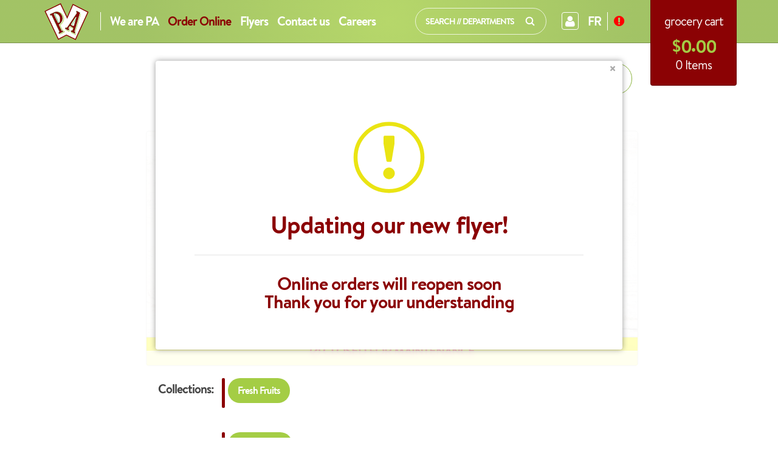

--- FILE ---
content_type: text/css
request_url: https://www.supermarchepa.com/cdn/shop/t/3/assets/animate.css?v=77107977083373408211691243459
body_size: 4067
content:
.animated{-webkit-animation-duration:1s;animation-duration:1s;-webkit-animation-fill-mode:both;animation-fill-mode:both;-webkit-transform:translateZ(0px)}.wishl-dropdown-animated{-webkit-animation-duration:.5s;animation-duration:.5s;-webkit-animation-fill-mode:both;animation-fill-mode:both;-webkit-transform:translateZ(0px)}.animated.hinge{-webkit-animation-duration:2s;animation-duration:2s}@-webkit-keyframes bounce{0%,20%,50%,80%,to{-webkit-transform:translateY(0);transform:translateY(0)}40%{-webkit-transform:translateY(-30px);transform:translateY(-30px)}60%{-webkit-transform:translateY(-15px);transform:translateY(-15px)}}@keyframes bounce{0%,20%,50%,80%,to{-webkit-transform:translateY(0);-ms-transform:translateY(0);transform:translateY(0)}40%{-webkit-transform:translateY(-30px);-ms-transform:translateY(-30px);transform:translateY(-30px)}60%{-webkit-transform:translateY(-15px);-ms-transform:translateY(-15px);transform:translateY(-15px)}}.bounce{-webkit-animation-name:bounce;animation-name:bounce}@-webkit-keyframes anim-jelly{0%{-webkit-transform:matrix3d(0,0,0,0,0,0,0,0,0,0,1,0,0,0,0,1);transform:scale3d(0,0,1)}3.333333%{-webkit-transform:matrix3d(.32778,0,0,0,0,.32778,0,0,0,0,1,0,0,0,0,1);transform:scale3d(.32778,.32778,1)}6.666667%{-webkit-transform:matrix3d(.69875,0,0,0,0,.69875,0,0,0,0,1,0,0,0,0,1);transform:scale3d(.69875,.69875,1)}10%{-webkit-transform:matrix3d(1,0,0,0,0,1,0,0,0,0,1,0,0,0,0,1);transform:scaleZ(1)}13.333333%{-webkit-transform:matrix3d(1.1815,0,0,0,0,1.1815,0,0,0,0,1,0,0,0,0,1);transform:scale3d(1.1815,1.1815,1)}16.666667%{-webkit-transform:matrix3d(1.24402,0,0,0,0,1.24402,0,0,0,0,1,0,0,0,0,1);transform:scale3d(1.24402,1.24402,1)}20%{-webkit-transform:matrix3d(1.21871,0,0,0,0,1.21871,0,0,0,0,1,0,0,0,0,1);transform:scale3d(1.21871,1.21871,1)}23.333333%{-webkit-transform:matrix3d(1.14702,0,0,0,0,1.14702,0,0,0,0,1,0,0,0,0,1);transform:scale3d(1.14702,1.14702,1)}26.666667%{-webkit-transform:matrix3d(1.06589,0,0,0,0,1.06589,0,0,0,0,1,0,0,0,0,1);transform:scale3d(1.06589,1.06589,1)}30%{-webkit-transform:matrix3d(1,0,0,0,0,1,0,0,0,0,1,0,0,0,0,1);transform:scaleZ(1)}33.333333%{-webkit-transform:matrix3d(.9603,0,0,0,0,.9603,0,0,0,0,1,0,0,0,0,1);transform:scale3d(.9603,.9603,1)}36.666667%{-webkit-transform:matrix3d(.94663,0,0,0,0,.94663,0,0,0,0,1,0,0,0,0,1);transform:scale3d(.94663,.94663,1)}40%{-webkit-transform:matrix3d(.95217,0,0,0,0,.95217,0,0,0,0,1,0,0,0,0,1);transform:scale3d(.95217,.95217,1)}43.333333%{-webkit-transform:matrix3d(.96784,0,0,0,0,.96784,0,0,0,0,1,0,0,0,0,1);transform:scale3d(.96784,.96784,1)}46.666667%{-webkit-transform:matrix3d(.98559,0,0,0,0,.98559,0,0,0,0,1,0,0,0,0,1);transform:scale3d(.98559,.98559,1)}50%{-webkit-transform:matrix3d(1,0,0,0,0,1,0,0,0,0,1,0,0,0,0,1);transform:scaleZ(1)}53.333333%{-webkit-transform:matrix3d(1.00868,0,0,0,0,1.00868,0,0,0,0,1,0,0,0,0,1);transform:scale3d(1.00868,1.00868,1)}56.666667%{-webkit-transform:matrix3d(1.01167,0,0,0,0,1.01167,0,0,0,0,1,0,0,0,0,1);transform:scale3d(1.01167,1.01167,1)}60%{-webkit-transform:matrix3d(1.01046,0,0,0,0,1.01046,0,0,0,0,1,0,0,0,0,1);transform:scale3d(1.01046,1.01046,1)}63.333333%{-webkit-transform:matrix3d(1.00703,0,0,0,0,1.00703,0,0,0,0,1,0,0,0,0,1);transform:scale3d(1.00703,1.00703,1)}66.666667%{-webkit-transform:matrix3d(1.00315,0,0,0,0,1.00315,0,0,0,0,1,0,0,0,0,1);transform:scale3d(1.00315,1.00315,1)}70%{-webkit-transform:matrix3d(1,0,0,0,0,1,0,0,0,0,1,0,0,0,0,1);transform:scaleZ(1)}73.333333%{-webkit-transform:matrix3d(.9981,0,0,0,0,.9981,0,0,0,0,1,0,0,0,0,1);transform:scale3d(.9981,.9981,1)}76.666667%{-webkit-transform:matrix3d(.99745,0,0,0,0,.99745,0,0,0,0,1,0,0,0,0,1);transform:scale3d(.99745,.99745,1)}80%{-webkit-transform:matrix3d(.99771,0,0,0,0,.99771,0,0,0,0,1,0,0,0,0,1);transform:scale3d(.99771,.99771,1)}83.333333%{-webkit-transform:matrix3d(.99846,0,0,0,0,.99846,0,0,0,0,1,0,0,0,0,1);transform:scale3d(.99846,.99846,1)}86.666667%{-webkit-transform:matrix3d(.99931,0,0,0,0,.99931,0,0,0,0,1,0,0,0,0,1);transform:scale3d(.99931,.99931,1)}90%{-webkit-transform:matrix3d(1,0,0,0,0,1,0,0,0,0,1,0,0,0,0,1);transform:scaleZ(1)}93.333333%{-webkit-transform:matrix3d(1.00042,0,0,0,0,1.00042,0,0,0,0,1,0,0,0,0,1);transform:scale3d(1.00042,1.00042,1)}96.666667%{-webkit-transform:matrix3d(1.00056,0,0,0,0,1.00056,0,0,0,0,1,0,0,0,0,1);transform:scale3d(1.00056,1.00056,1)}to{-webkit-transform:matrix3d(1,0,0,0,0,1,0,0,0,0,1,0,0,0,0,1);transform:scaleZ(1)}}@keyframes anim-jelly{0%{-webkit-transform:matrix3d(0,0,0,0,0,0,0,0,0,0,1,0,0,0,0,1);transform:scale3d(0,0,1)}3.333333%{-webkit-transform:matrix3d(.32778,0,0,0,0,.32778,0,0,0,0,1,0,0,0,0,1);transform:scale3d(.32778,.32778,1)}6.666667%{-webkit-transform:matrix3d(.69875,0,0,0,0,.69875,0,0,0,0,1,0,0,0,0,1);transform:scale3d(.69875,.69875,1)}10%{-webkit-transform:matrix3d(1,0,0,0,0,1,0,0,0,0,1,0,0,0,0,1);transform:scaleZ(1)}13.333333%{-webkit-transform:matrix3d(1.1815,0,0,0,0,1.1815,0,0,0,0,1,0,0,0,0,1);transform:scale3d(1.1815,1.1815,1)}16.666667%{-webkit-transform:matrix3d(1.24402,0,0,0,0,1.24402,0,0,0,0,1,0,0,0,0,1);transform:scale3d(1.24402,1.24402,1)}20%{-webkit-transform:matrix3d(1.21871,0,0,0,0,1.21871,0,0,0,0,1,0,0,0,0,1);transform:scale3d(1.21871,1.21871,1)}23.333333%{-webkit-transform:matrix3d(1.14702,0,0,0,0,1.14702,0,0,0,0,1,0,0,0,0,1);transform:scale3d(1.14702,1.14702,1)}26.666667%{-webkit-transform:matrix3d(1.06589,0,0,0,0,1.06589,0,0,0,0,1,0,0,0,0,1);transform:scale3d(1.06589,1.06589,1)}30%{-webkit-transform:matrix3d(1,0,0,0,0,1,0,0,0,0,1,0,0,0,0,1);transform:scaleZ(1)}33.333333%{-webkit-transform:matrix3d(.9603,0,0,0,0,.9603,0,0,0,0,1,0,0,0,0,1);transform:scale3d(.9603,.9603,1)}36.666667%{-webkit-transform:matrix3d(.94663,0,0,0,0,.94663,0,0,0,0,1,0,0,0,0,1);transform:scale3d(.94663,.94663,1)}40%{-webkit-transform:matrix3d(.95217,0,0,0,0,.95217,0,0,0,0,1,0,0,0,0,1);transform:scale3d(.95217,.95217,1)}43.333333%{-webkit-transform:matrix3d(.96784,0,0,0,0,.96784,0,0,0,0,1,0,0,0,0,1);transform:scale3d(.96784,.96784,1)}46.666667%{-webkit-transform:matrix3d(.98559,0,0,0,0,.98559,0,0,0,0,1,0,0,0,0,1);transform:scale3d(.98559,.98559,1)}50%{-webkit-transform:matrix3d(1,0,0,0,0,1,0,0,0,0,1,0,0,0,0,1);transform:scaleZ(1)}53.333333%{-webkit-transform:matrix3d(1.00868,0,0,0,0,1.00868,0,0,0,0,1,0,0,0,0,1);transform:scale3d(1.00868,1.00868,1)}56.666667%{-webkit-transform:matrix3d(1.01167,0,0,0,0,1.01167,0,0,0,0,1,0,0,0,0,1);transform:scale3d(1.01167,1.01167,1)}60%{-webkit-transform:matrix3d(1.01046,0,0,0,0,1.01046,0,0,0,0,1,0,0,0,0,1);transform:scale3d(1.01046,1.01046,1)}63.333333%{-webkit-transform:matrix3d(1.00703,0,0,0,0,1.00703,0,0,0,0,1,0,0,0,0,1);transform:scale3d(1.00703,1.00703,1)}66.666667%{-webkit-transform:matrix3d(1.00315,0,0,0,0,1.00315,0,0,0,0,1,0,0,0,0,1);transform:scale3d(1.00315,1.00315,1)}70%{-webkit-transform:matrix3d(1,0,0,0,0,1,0,0,0,0,1,0,0,0,0,1);transform:scaleZ(1)}73.333333%{-webkit-transform:matrix3d(.9981,0,0,0,0,.9981,0,0,0,0,1,0,0,0,0,1);transform:scale3d(.9981,.9981,1)}76.666667%{-webkit-transform:matrix3d(.99745,0,0,0,0,.99745,0,0,0,0,1,0,0,0,0,1);transform:scale3d(.99745,.99745,1)}80%{-webkit-transform:matrix3d(.99771,0,0,0,0,.99771,0,0,0,0,1,0,0,0,0,1);transform:scale3d(.99771,.99771,1)}83.333333%{-webkit-transform:matrix3d(.99846,0,0,0,0,.99846,0,0,0,0,1,0,0,0,0,1);transform:scale3d(.99846,.99846,1)}86.666667%{-webkit-transform:matrix3d(.99931,0,0,0,0,.99931,0,0,0,0,1,0,0,0,0,1);transform:scale3d(.99931,.99931,1)}90%{-webkit-transform:matrix3d(1,0,0,0,0,1,0,0,0,0,1,0,0,0,0,1);transform:scaleZ(1)}93.333333%{-webkit-transform:matrix3d(1.00042,0,0,0,0,1.00042,0,0,0,0,1,0,0,0,0,1);transform:scale3d(1.00042,1.00042,1)}96.666667%{-webkit-transform:matrix3d(1.00056,0,0,0,0,1.00056,0,0,0,0,1,0,0,0,0,1);transform:scale3d(1.00056,1.00056,1)}to{-webkit-transform:matrix3d(1,0,0,0,0,1,0,0,0,0,1,0,0,0,0,1);transform:scaleZ(1)}}.anim-jelly{-webkit-animation-name:anim-jelly;animation-name:anim-jelly;transform-origin:top left;-webkit-transform-origin:top left}.anim-jelly-wishl{-webkit-animation-name:anim-jelly;animation-name:anim-jelly;transform-origin:bottom center;-webkit-transform-origin:bottom center}@-webkit-keyframes anim-jelly-out{0%{-webkit-transform:matrix3d(1,0,0,0,0,1,0,0,0,0,1,0,0,0,0,1);transform:scaleZ(1)}3.4%{-webkit-transform:matrix3d(.684,0,0,0,0,.593,0,0,0,0,1,0,0,0,0,1);transform:scale3d(.684,.593,1)}4.7%{-webkit-transform:matrix3d(.55,0,0,0,0,.401,0,0,0,0,1,0,0,0,0,1);transform:scale3d(.55,.401,1)}6.81%{-webkit-transform:matrix3d(.341,0,0,0,0,.107,0,0,0,0,1,0,0,0,0,1);transform:scale3d(.341,.107,1)}9.41%{-webkit-transform:matrix3d(.117,0,0,0,0,-.168,0,0,0,0,1,0,0,0,0,1);transform:scale3d(.117,-.168,1)}10.21%{-webkit-transform:matrix3d(.058,0,0,0,0,-.226,0,0,0,0,1,0,0,0,0,1);transform:scale3d(.058,-.226,1)}13.61%{-webkit-transform:matrix3d(-.123,0,0,0,0,-.332,0,0,0,0,1,0,0,0,0,1);transform:scale3d(-.123,-.332,1)}14.11%{-webkit-transform:matrix3d(-.141,0,0,0,0,-.331,0,0,0,0,1,0,0,0,0,1);transform:scale3d(-.141,-.331,1)}17.52%{-webkit-transform:matrix3d(-.208,0,0,0,0,-.239,0,0,0,0,1,0,0,0,0,1);transform:scale3d(-.208,-.239,1)}18.72%{-webkit-transform:matrix3d(-.212,0,0,0,0,-.187,0,0,0,0,1,0,0,0,0,1);transform:scale3d(-.212,-.187,1)}21.32%{-webkit-transform:matrix3d(-.196,0,0,0,0,-.069,0,0,0,0,1,0,0,0,0,1);transform:scale3d(-.196,-.069,1)}24.32%{-webkit-transform:matrix3d(-.151,0,0,0,0,.04,0,0,0,0,1,0,0,0,0,1);transform:scale3d(-.151,.04,1)}25.23%{-webkit-transform:matrix3d(-.134,0,0,0,0,.062,0,0,0,0,1,0,0,0,0,1);transform:scale3d(-.134,.062,1)}29.03%{-webkit-transform:matrix3d(-.063,0,0,0,0,.103,0,0,0,0,1,0,0,0,0,1);transform:scale3d(-.063,.103,1)}29.93%{-webkit-transform:matrix3d(-.048,0,0,0,0,.101,0,0,0,0,1,0,0,0,0,1);transform:scale3d(-.048,.101,1)}35.54%{-webkit-transform:matrix3d(.021,0,0,0,0,.038,0,0,0,0,1,0,0,0,0,1);transform:scale3d(.021,.038,1)}36.74%{-webkit-transform:matrix3d(.028,0,0,0,0,.021,0,0,0,0,1,0,0,0,0,1);transform:scale3d(.028,.021,1)}41.04%{-webkit-transform:matrix3d(.039,0,0,0,0,-.022,0,0,0,0,1,0,0,0,0,1);transform:scale3d(.039,-.022,1)}44.44%{-webkit-transform:matrix3d(.034,0,0,0,0,-.032,0,0,0,0,1,0,0,0,0,1);transform:scale3d(.034,-.032,1)}52.15%{-webkit-transform:matrix3d(.009,0,0,0,0,-.006,0,0,0,0,1,0,0,0,0,1);transform:scale3d(.009,-.006,1)}59.86%{-webkit-transform:matrix3d(-.006,0,0,0,0,.01,0,0,0,0,1,0,0,0,0,1);transform:scale3d(-.006,.01,1)}63.26%{-webkit-transform:matrix3d(-.007,0,0,0,0,.008,0,0,0,0,1,0,0,0,0,1);transform:scale3d(-.007,.008,1)}75.28%{-webkit-transform:matrix3d(-.001,0,0,0,0,-.003,0,0,0,0,1,0,0,0,0,1);transform:scale3d(-.001,-.003,1)}85.49%{-webkit-transform:matrix3d(.001,0,0,0,0,0,0,0,0,0,1,0,0,0,0,1);transform:scale3d(.001,0,1)}90.69%{-webkit-transform:matrix3d(.001,0,0,0,0,.001,0,0,0,0,1,0,0,0,0,1);transform:scale3d(.001,.001,1)}to{-webkit-transform:matrix3d(0,0,0,0,0,0,0,0,0,0,1,0,0,0,0,1);transform:scale3d(0,0,1)}}@keyframes anim-jelly-out{0%{-webkit-transform:matrix3d(1,0,0,0,0,1,0,0,0,0,1,0,0,0,0,1);transform:scaleZ(1)}3.4%{-webkit-transform:matrix3d(.684,0,0,0,0,.593,0,0,0,0,1,0,0,0,0,1);transform:scale3d(.684,.593,1)}4.7%{-webkit-transform:matrix3d(.55,0,0,0,0,.401,0,0,0,0,1,0,0,0,0,1);transform:scale3d(.55,.401,1)}6.81%{-webkit-transform:matrix3d(.341,0,0,0,0,.107,0,0,0,0,1,0,0,0,0,1);transform:scale3d(.341,.107,1)}9.41%{-webkit-transform:matrix3d(.117,0,0,0,0,-.168,0,0,0,0,1,0,0,0,0,1);transform:scale3d(.117,-.168,1)}10.21%{-webkit-transform:matrix3d(.058,0,0,0,0,-.226,0,0,0,0,1,0,0,0,0,1);transform:scale3d(.058,-.226,1)}13.61%{-webkit-transform:matrix3d(-.123,0,0,0,0,-.332,0,0,0,0,1,0,0,0,0,1);transform:scale3d(-.123,-.332,1)}14.11%{-webkit-transform:matrix3d(-.141,0,0,0,0,-.331,0,0,0,0,1,0,0,0,0,1);transform:scale3d(-.141,-.331,1)}17.52%{-webkit-transform:matrix3d(-.208,0,0,0,0,-.239,0,0,0,0,1,0,0,0,0,1);transform:scale3d(-.208,-.239,1)}18.72%{-webkit-transform:matrix3d(-.212,0,0,0,0,-.187,0,0,0,0,1,0,0,0,0,1);transform:scale3d(-.212,-.187,1)}21.32%{-webkit-transform:matrix3d(-.196,0,0,0,0,-.069,0,0,0,0,1,0,0,0,0,1);transform:scale3d(-.196,-.069,1)}24.32%{-webkit-transform:matrix3d(-.151,0,0,0,0,.04,0,0,0,0,1,0,0,0,0,1);transform:scale3d(-.151,.04,1)}25.23%{-webkit-transform:matrix3d(-.134,0,0,0,0,.062,0,0,0,0,1,0,0,0,0,1);transform:scale3d(-.134,.062,1)}29.03%{-webkit-transform:matrix3d(-.063,0,0,0,0,.103,0,0,0,0,1,0,0,0,0,1);transform:scale3d(-.063,.103,1)}29.93%{-webkit-transform:matrix3d(-.048,0,0,0,0,.101,0,0,0,0,1,0,0,0,0,1);transform:scale3d(-.048,.101,1)}35.54%{-webkit-transform:matrix3d(.021,0,0,0,0,.038,0,0,0,0,1,0,0,0,0,1);transform:scale3d(.021,.038,1)}36.74%{-webkit-transform:matrix3d(.028,0,0,0,0,.021,0,0,0,0,1,0,0,0,0,1);transform:scale3d(.028,.021,1)}41.04%{-webkit-transform:matrix3d(.039,0,0,0,0,-.022,0,0,0,0,1,0,0,0,0,1);transform:scale3d(.039,-.022,1)}44.44%{-webkit-transform:matrix3d(.034,0,0,0,0,-.032,0,0,0,0,1,0,0,0,0,1);transform:scale3d(.034,-.032,1)}52.15%{-webkit-transform:matrix3d(.009,0,0,0,0,-.006,0,0,0,0,1,0,0,0,0,1);transform:scale3d(.009,-.006,1)}59.86%{-webkit-transform:matrix3d(-.006,0,0,0,0,.01,0,0,0,0,1,0,0,0,0,1);transform:scale3d(-.006,.01,1)}63.26%{-webkit-transform:matrix3d(-.007,0,0,0,0,.008,0,0,0,0,1,0,0,0,0,1);transform:scale3d(-.007,.008,1)}75.28%{-webkit-transform:matrix3d(-.001,0,0,0,0,-.003,0,0,0,0,1,0,0,0,0,1);transform:scale3d(-.001,-.003,1)}85.49%{-webkit-transform:matrix3d(.001,0,0,0,0,0,0,0,0,0,1,0,0,0,0,1);transform:scale3d(.001,0,1)}90.69%{-webkit-transform:matrix3d(.001,0,0,0,0,.001,0,0,0,0,1,0,0,0,0,1);transform:scale3d(.001,.001,1)}to{-webkit-transform:matrix3d(0,0,0,0,0,0,0,0,0,0,1,0,0,0,0,1);transform:scale3d(0,0,1)}}.anim-jelly-out{-webkit-animation-name:anim-jelly-out;animation-name:anim-jelly-out;transform-origin:bottom right;-webkit-transform-origin:bottom right}@-webkit-keyframes flash{0%,50%,to{opacity:1}25%,75%{opacity:0}}@keyframes flash{0%,50%,to{opacity:1}25%,75%{opacity:0}}.flash{-webkit-animation-name:flash;animation-name:flash}@-webkit-keyframes pulse{0%{-webkit-transform:scale(1);transform:scale(1)}50%{-webkit-transform:scale(1.2);transform:scale(1.2)}to{-webkit-transform:scale(1);transform:scale(1)}}@keyframes pulse{0%{-webkit-transform:scale(1);-ms-transform:scale(1);transform:scale(1)}50%{-webkit-transform:scale(1.2);-ms-transform:scale(1.2);transform:scale(1.2)}to{-webkit-transform:scale(1);-ms-transform:scale(1);transform:scale(1)}}.pulse{-webkit-animation-name:pulse;animation-name:pulse}@-webkit-keyframes shake{0%,to{-webkit-transform:translateX(0);transform:translate(0)}10%,30%,50%,70%,90%{-webkit-transform:translateX(-10px);transform:translate(-10px)}20%,40%,60%,80%{-webkit-transform:translateX(10px);transform:translate(10px)}}@keyframes shake{0%,to{-webkit-transform:translateX(0);-ms-transform:translateX(0);transform:translate(0)}10%,30%,50%,70%,90%{-webkit-transform:translateX(-10px);-ms-transform:translateX(-10px);transform:translate(-10px)}20%,40%,60%,80%{-webkit-transform:translateX(10px);-ms-transform:translateX(10px);transform:translate(10px)}}.shake{-webkit-animation-name:shake;animation-name:shake}@-webkit-keyframes swing{20%{-webkit-transform:rotate(15deg);transform:rotate(15deg)}40%{-webkit-transform:rotate(-10deg);transform:rotate(-10deg)}60%{-webkit-transform:rotate(5deg);transform:rotate(5deg)}80%{-webkit-transform:rotate(-5deg);transform:rotate(-5deg)}to{-webkit-transform:rotate(0deg);transform:rotate(0)}}@keyframes swing{20%{-webkit-transform:rotate(15deg);-ms-transform:rotate(15deg);transform:rotate(15deg)}40%{-webkit-transform:rotate(-10deg);-ms-transform:rotate(-10deg);transform:rotate(-10deg)}60%{-webkit-transform:rotate(5deg);-ms-transform:rotate(5deg);transform:rotate(5deg)}80%{-webkit-transform:rotate(-5deg);-ms-transform:rotate(-5deg);transform:rotate(-5deg)}to{-webkit-transform:rotate(0deg);-ms-transform:rotate(0deg);transform:rotate(0)}}.swing{-webkit-transform-origin:top center;-ms-transform-origin:top center;transform-origin:top center;-webkit-animation-name:swing;animation-name:swing}@-webkit-keyframes tada{0%{-webkit-transform:scale(1);transform:scale(1)}10%,20%{-webkit-transform:scale(.9) rotate(-3deg);transform:scale(.9) rotate(-3deg)}30%,50%,70%,90%{-webkit-transform:scale(1.1) rotate(3deg);transform:scale(1.1) rotate(3deg)}40%,60%,80%{-webkit-transform:scale(1.1) rotate(-3deg);transform:scale(1.1) rotate(-3deg)}to{-webkit-transform:scale(1) rotate(0);transform:scale(1) rotate(0)}}@keyframes tada{0%{-webkit-transform:scale(1);-ms-transform:scale(1);transform:scale(1)}10%,20%{-webkit-transform:scale(.9) rotate(-3deg);-ms-transform:scale(.9) rotate(-3deg);transform:scale(.9) rotate(-3deg)}30%,50%,70%,90%{-webkit-transform:scale(1.1) rotate(3deg);-ms-transform:scale(1.1) rotate(3deg);transform:scale(1.1) rotate(3deg)}40%,60%,80%{-webkit-transform:scale(1.1) rotate(-3deg);-ms-transform:scale(1.1) rotate(-3deg);transform:scale(1.1) rotate(-3deg)}to{-webkit-transform:scale(1) rotate(0);-ms-transform:scale(1) rotate(0);transform:scale(1) rotate(0)}}.tada{-webkit-animation-name:tada;animation-name:tada}@-webkit-keyframes wobble{0%{-webkit-transform:translateX(0%);transform:translate(0)}15%{-webkit-transform:translateX(-25%) rotate(-5deg);transform:translate(-25%) rotate(-5deg)}30%{-webkit-transform:translateX(20%) rotate(3deg);transform:translate(20%) rotate(3deg)}45%{-webkit-transform:translateX(-15%) rotate(-3deg);transform:translate(-15%) rotate(-3deg)}60%{-webkit-transform:translateX(10%) rotate(2deg);transform:translate(10%) rotate(2deg)}75%{-webkit-transform:translateX(-5%) rotate(-1deg);transform:translate(-5%) rotate(-1deg)}to{-webkit-transform:translateX(0%);transform:translate(0)}}@keyframes wobble{0%{-webkit-transform:translateX(0%);-ms-transform:translateX(0%);transform:translate(0)}15%{-webkit-transform:translateX(-25%) rotate(-5deg);-ms-transform:translateX(-25%) rotate(-5deg);transform:translate(-25%) rotate(-5deg)}30%{-webkit-transform:translateX(20%) rotate(3deg);-ms-transform:translateX(20%) rotate(3deg);transform:translate(20%) rotate(3deg)}45%{-webkit-transform:translateX(-15%) rotate(-3deg);-ms-transform:translateX(-15%) rotate(-3deg);transform:translate(-15%) rotate(-3deg)}60%{-webkit-transform:translateX(10%) rotate(2deg);-ms-transform:translateX(10%) rotate(2deg);transform:translate(10%) rotate(2deg)}75%{-webkit-transform:translateX(-5%) rotate(-1deg);-ms-transform:translateX(-5%) rotate(-1deg);transform:translate(-5%) rotate(-1deg)}to{-webkit-transform:translateX(0%);-ms-transform:translateX(0%);transform:translate(0)}}.wobble{-webkit-animation-name:wobble;animation-name:wobble}@-webkit-keyframes bounceIn{0%{opacity:0;-webkit-transform:scale(.3);transform:scale(.3)}50%{opacity:1;-webkit-transform:scale(1.05);transform:scale(1.05)}70%{-webkit-transform:scale(.9);transform:scale(.9)}to{-webkit-transform:scale(1);transform:scale(1)}}@keyframes bounceIn{0%{opacity:0;-webkit-transform:scale(.3);-ms-transform:scale(.3);transform:scale(.3)}50%{opacity:1;-webkit-transform:scale(1.05);-ms-transform:scale(1.05);transform:scale(1.05)}70%{-webkit-transform:scale(.9);-ms-transform:scale(.9);transform:scale(.9)}to{-webkit-transform:scale(1);-ms-transform:scale(1);transform:scale(1)}}.bounceIn{-webkit-animation-name:bounceIn;animation-name:bounceIn}@-webkit-keyframes bounceInDown{0%{opacity:0;-webkit-transform:translateY(-2000px);transform:translateY(-2000px)}60%{opacity:1;-webkit-transform:translateY(30px);transform:translateY(30px)}80%{-webkit-transform:translateY(-10px);transform:translateY(-10px)}to{-webkit-transform:translateY(0);transform:translateY(0)}}@keyframes bounceInDown{0%{opacity:0;-webkit-transform:translateY(-2000px);-ms-transform:translateY(-2000px);transform:translateY(-2000px)}60%{opacity:1;-webkit-transform:translateY(30px);-ms-transform:translateY(30px);transform:translateY(30px)}80%{-webkit-transform:translateY(-10px);-ms-transform:translateY(-10px);transform:translateY(-10px)}to{-webkit-transform:translateY(0);-ms-transform:translateY(0);transform:translateY(0)}}.bounceInDown{-webkit-animation-name:bounceInDown;animation-name:bounceInDown}@-webkit-keyframes bounceInLeft{0%{opacity:0;-webkit-transform:translateX(-2000px);transform:translate(-2000px)}60%{opacity:1;-webkit-transform:translateX(30px);transform:translate(30px)}80%{-webkit-transform:translateX(-10px);transform:translate(-10px)}to{-webkit-transform:translateX(0);transform:translate(0)}}@keyframes bounceInLeft{0%{opacity:0;-webkit-transform:translateX(-2000px);-ms-transform:translateX(-2000px);transform:translate(-2000px)}60%{opacity:1;-webkit-transform:translateX(30px);-ms-transform:translateX(30px);transform:translate(30px)}80%{-webkit-transform:translateX(-10px);-ms-transform:translateX(-10px);transform:translate(-10px)}to{-webkit-transform:translateX(0);-ms-transform:translateX(0);transform:translate(0)}}.bounceInLeft{-webkit-animation-name:bounceInLeft;animation-name:bounceInLeft}@-webkit-keyframes bounceInRight{0%{opacity:0;-webkit-transform:translateX(2000px);transform:translate(2000px)}60%{opacity:1;-webkit-transform:translateX(-30px);transform:translate(-30px)}80%{-webkit-transform:translateX(10px);transform:translate(10px)}to{-webkit-transform:translateX(0);transform:translate(0)}}@keyframes bounceInRight{0%{opacity:0;-webkit-transform:translateX(2000px);-ms-transform:translateX(2000px);transform:translate(2000px)}60%{opacity:1;-webkit-transform:translateX(-30px);-ms-transform:translateX(-30px);transform:translate(-30px)}80%{-webkit-transform:translateX(10px);-ms-transform:translateX(10px);transform:translate(10px)}to{-webkit-transform:translateX(0);-ms-transform:translateX(0);transform:translate(0)}}.bounceInRight{-webkit-animation-name:bounceInRight;animation-name:bounceInRight}@-webkit-keyframes bounceInUp{0%{opacity:0;-webkit-transform:translateY(2000px);transform:translateY(2000px)}60%{opacity:1;-webkit-transform:translateY(-30px);transform:translateY(-30px)}80%{-webkit-transform:translateY(10px);transform:translateY(10px)}to{-webkit-transform:translateY(0);transform:translateY(0)}}@keyframes bounceInUp{0%{opacity:0;-webkit-transform:translateY(2000px);-ms-transform:translateY(2000px);transform:translateY(2000px)}60%{opacity:1;-webkit-transform:translateY(-30px);-ms-transform:translateY(-30px);transform:translateY(-30px)}80%{-webkit-transform:translateY(10px);-ms-transform:translateY(10px);transform:translateY(10px)}to{-webkit-transform:translateY(0);-ms-transform:translateY(0);transform:translateY(0)}}.bounceInUp{-webkit-animation-name:bounceInUp;animation-name:bounceInUp}@-webkit-keyframes bounceOut{0%{-webkit-transform:scale(1);transform:scale(1)}25%{-webkit-transform:scale(.95);transform:scale(.95)}50%{opacity:1;-webkit-transform:scale(1.1);transform:scale(1.1)}to{opacity:0;-webkit-transform:scale(.3);transform:scale(.3)}}@keyframes bounceOut{0%{-webkit-transform:scale(1);-ms-transform:scale(1);transform:scale(1)}25%{-webkit-transform:scale(.95);-ms-transform:scale(.95);transform:scale(.95)}50%{opacity:1;-webkit-transform:scale(1.1);-ms-transform:scale(1.1);transform:scale(1.1)}to{opacity:0;-webkit-transform:scale(.3);-ms-transform:scale(.3);transform:scale(.3)}}.bounceOut{-webkit-animation-name:bounceOut;animation-name:bounceOut}@-webkit-keyframes bounceOutDown{0%{-webkit-transform:translateY(0);transform:translateY(0)}20%{opacity:1;-webkit-transform:translateY(-20px);transform:translateY(-20px)}to{opacity:0;-webkit-transform:translateY(2000px);transform:translateY(2000px)}}@keyframes bounceOutDown{0%{-webkit-transform:translateY(0);-ms-transform:translateY(0);transform:translateY(0)}20%{opacity:1;-webkit-transform:translateY(-20px);-ms-transform:translateY(-20px);transform:translateY(-20px)}to{opacity:0;-webkit-transform:translateY(2000px);-ms-transform:translateY(2000px);transform:translateY(2000px)}}.bounceOutDown{-webkit-animation-name:bounceOutDown;animation-name:bounceOutDown}@-webkit-keyframes bounceOutLeft{0%{-webkit-transform:translateX(0);transform:translate(0)}20%{opacity:1;-webkit-transform:translateX(20px);transform:translate(20px)}to{opacity:0;-webkit-transform:translateX(-2000px);transform:translate(-2000px)}}@keyframes bounceOutLeft{0%{-webkit-transform:translateX(0);-ms-transform:translateX(0);transform:translate(0)}20%{opacity:1;-webkit-transform:translateX(20px);-ms-transform:translateX(20px);transform:translate(20px)}to{opacity:0;-webkit-transform:translateX(-2000px);-ms-transform:translateX(-2000px);transform:translate(-2000px)}}.bounceOutLeft{-webkit-animation-name:bounceOutLeft;animation-name:bounceOutLeft}@-webkit-keyframes bounceOutRight{0%{-webkit-transform:translateX(0);transform:translate(0)}20%{opacity:1;-webkit-transform:translateX(-20px);transform:translate(-20px)}to{opacity:0;-webkit-transform:translateX(2000px);transform:translate(2000px)}}@keyframes bounceOutRight{0%{-webkit-transform:translateX(0);-ms-transform:translateX(0);transform:translate(0)}20%{opacity:1;-webkit-transform:translateX(-20px);-ms-transform:translateX(-20px);transform:translate(-20px)}to{opacity:0;-webkit-transform:translateX(2000px);-ms-transform:translateX(2000px);transform:translate(2000px)}}.bounceOutRight{-webkit-animation-name:bounceOutRight;animation-name:bounceOutRight}@-webkit-keyframes bounceOutUp{0%{-webkit-transform:translateY(0);transform:translateY(0)}20%{opacity:1;-webkit-transform:translateY(20px);transform:translateY(20px)}to{opacity:0;-webkit-transform:translateY(-2000px);transform:translateY(-2000px)}}@keyframes bounceOutUp{0%{-webkit-transform:translateY(0);-ms-transform:translateY(0);transform:translateY(0)}20%{opacity:1;-webkit-transform:translateY(20px);-ms-transform:translateY(20px);transform:translateY(20px)}to{opacity:0;-webkit-transform:translateY(-2000px);-ms-transform:translateY(-2000px);transform:translateY(-2000px)}}.bounceOutUp{-webkit-animation-name:bounceOutUp;animation-name:bounceOutUp}@-webkit-keyframes fadeIn{0%{opacity:0}to{opacity:1}}@keyframes fadeIn{0%{opacity:0}to{opacity:1}}.fadeIn{-webkit-animation-name:fadeIn;animation-name:fadeIn}@-webkit-keyframes fadeInDown{0%{opacity:0;-webkit-transform:translateY(-20px);transform:translateY(-20px)}to{opacity:1;-webkit-transform:translateY(0);transform:translateY(0)}}@keyframes fadeInDown{0%{opacity:0;-webkit-transform:translateY(-20px);-ms-transform:translateY(-20px);transform:translateY(-20px)}to{opacity:1;-webkit-transform:translateY(0);-ms-transform:translateY(0);transform:translateY(0)}}.fadeInDown{-webkit-animation-name:fadeInDown;animation-name:fadeInDown}@-webkit-keyframes fadeInDownBig{0%{opacity:0;-webkit-transform:translateY(-2000px);transform:translateY(-2000px)}to{opacity:1;-webkit-transform:translateY(0);transform:translateY(0)}}@keyframes fadeInDownBig{0%{opacity:0;-webkit-transform:translateY(-2000px);-ms-transform:translateY(-2000px);transform:translateY(-2000px)}to{opacity:1;-webkit-transform:translateY(0);-ms-transform:translateY(0);transform:translateY(0)}}.fadeInDownBig{-webkit-animation-name:fadeInDownBig;animation-name:fadeInDownBig}@-webkit-keyframes fadeInLeft{0%{opacity:0;-webkit-transform:translateX(-20px);transform:translate(-20px)}to{opacity:1;-webkit-transform:translateX(0);transform:translate(0)}}@keyframes fadeInLeft{0%{opacity:0;-webkit-transform:translateX(-20px);-ms-transform:translateX(-20px);transform:translate(-20px)}to{opacity:1;-webkit-transform:translateX(0);-ms-transform:translateX(0);transform:translate(0)}}.fadeInLeft{-webkit-animation-name:fadeInLeft;animation-name:fadeInLeft}@-webkit-keyframes fadeInLeftBig{0%{opacity:0;-webkit-transform:translateX(-2000px);transform:translate(-2000px)}to{opacity:1;-webkit-transform:translateX(0);transform:translate(0)}}@keyframes fadeInLeftBig{0%{opacity:0;-webkit-transform:translateX(-2000px);-ms-transform:translateX(-2000px);transform:translate(-2000px)}to{opacity:1;-webkit-transform:translateX(0);-ms-transform:translateX(0);transform:translate(0)}}.fadeInLeftBig{-webkit-animation-name:fadeInLeftBig;animation-name:fadeInLeftBig}@-webkit-keyframes fadeInRight{0%{opacity:0;-webkit-transform:translateX(20px);transform:translate(20px)}to{opacity:1;-webkit-transform:translateX(0);transform:translate(0)}}@keyframes fadeInRight{0%{opacity:0;-webkit-transform:translateX(20px);-ms-transform:translateX(20px);transform:translate(20px)}to{opacity:1;-webkit-transform:translateX(0);-ms-transform:translateX(0);transform:translate(0)}}.fadeInRight{-webkit-animation-name:fadeInRight;animation-name:fadeInRight}@-webkit-keyframes fadeInRightBig{0%{opacity:0;-webkit-transform:translateX(2000px);transform:translate(2000px)}to{opacity:1;-webkit-transform:translateX(0);transform:translate(0)}}@keyframes fadeInRightBig{0%{opacity:0;-webkit-transform:translateX(2000px);-ms-transform:translateX(2000px);transform:translate(2000px)}to{opacity:1;-webkit-transform:translateX(0);-ms-transform:translateX(0);transform:translate(0)}}.fadeInRightBig{-webkit-animation-name:fadeInRightBig;animation-name:fadeInRightBig}@-webkit-keyframes fadeInUp{0%{opacity:0;-webkit-transform:translateY(20px);transform:translateY(20px)}to{opacity:1;-webkit-transform:translateY(0);transform:translateY(0)}}@keyframes fadeInUp{0%{opacity:0;-webkit-transform:translateY(20px);-ms-transform:translateY(20px);transform:translateY(20px)}to{opacity:1;-webkit-transform:translateY(0);-ms-transform:translateY(0);transform:translateY(0)}}.fadeInUp{-webkit-animation-name:fadeInUp;animation-name:fadeInUp}@-webkit-keyframes fadeInUpBig{0%{opacity:0;-webkit-transform:translateY(2000px);transform:translateY(2000px)}to{opacity:1;-webkit-transform:translateY(0);transform:translateY(0)}}@keyframes fadeInUpBig{0%{opacity:0;-webkit-transform:translateY(2000px);-ms-transform:translateY(2000px);transform:translateY(2000px)}to{opacity:1;-webkit-transform:translateY(0);-ms-transform:translateY(0);transform:translateY(0)}}.fadeInUpBig{-webkit-animation-name:fadeInUpBig;animation-name:fadeInUpBig}@-webkit-keyframes fadeOut{0%{opacity:1}to{opacity:0}}@keyframes fadeOut{0%{opacity:1}to{opacity:0}}.fadeOut{-webkit-animation-name:fadeOut;animation-name:fadeOut}@-webkit-keyframes fadeOutDown{0%{opacity:1;-webkit-transform:translateY(0);transform:translateY(0)}to{opacity:0;-webkit-transform:translateY(20px);transform:translateY(20px)}}@keyframes fadeOutDown{0%{opacity:1;-webkit-transform:translateY(0);-ms-transform:translateY(0);transform:translateY(0)}to{opacity:0;-webkit-transform:translateY(20px);-ms-transform:translateY(20px);transform:translateY(20px)}}.fadeOutDown{-webkit-animation-name:fadeOutDown;animation-name:fadeOutDown}@-webkit-keyframes fadeOutDownBig{0%{opacity:1;-webkit-transform:translateY(0);transform:translateY(0)}to{opacity:0;-webkit-transform:translateY(2000px);transform:translateY(2000px)}}@keyframes fadeOutDownBig{0%{opacity:1;-webkit-transform:translateY(0);-ms-transform:translateY(0);transform:translateY(0)}to{opacity:0;-webkit-transform:translateY(2000px);-ms-transform:translateY(2000px);transform:translateY(2000px)}}.fadeOutDownBig{-webkit-animation-name:fadeOutDownBig;animation-name:fadeOutDownBig}@-webkit-keyframes fadeOutLeft{0%{opacity:1;-webkit-transform:translateX(0);transform:translate(0)}to{opacity:0;-webkit-transform:translateX(-20px);transform:translate(-20px)}}@keyframes fadeOutLeft{0%{opacity:1;-webkit-transform:translateX(0);-ms-transform:translateX(0);transform:translate(0)}to{opacity:0;-webkit-transform:translateX(-20px);-ms-transform:translateX(-20px);transform:translate(-20px)}}.fadeOutLeft{-webkit-animation-name:fadeOutLeft;animation-name:fadeOutLeft}@-webkit-keyframes fadeOutLeftBig{0%{opacity:1;-webkit-transform:translateX(0);transform:translate(0)}to{opacity:0;-webkit-transform:translateX(-2000px);transform:translate(-2000px)}}@keyframes fadeOutLeftBig{0%{opacity:1;-webkit-transform:translateX(0);-ms-transform:translateX(0);transform:translate(0)}to{opacity:0;-webkit-transform:translateX(-2000px);-ms-transform:translateX(-2000px);transform:translate(-2000px)}}.fadeOutLeftBig{-webkit-animation-name:fadeOutLeftBig;animation-name:fadeOutLeftBig}@-webkit-keyframes fadeOutRight{0%{opacity:1;-webkit-transform:translateX(0);transform:translate(0)}to{opacity:0;-webkit-transform:translateX(20px);transform:translate(20px)}}@keyframes fadeOutRight{0%{opacity:1;-webkit-transform:translateX(0);-ms-transform:translateX(0);transform:translate(0)}to{opacity:0;-webkit-transform:translateX(20px);-ms-transform:translateX(20px);transform:translate(20px)}}.fadeOutRight{-webkit-animation-name:fadeOutRight;animation-name:fadeOutRight}@-webkit-keyframes fadeOutRightBig{0%{opacity:1;-webkit-transform:translateX(0);transform:translate(0)}to{opacity:0;-webkit-transform:translateX(2000px);transform:translate(2000px)}}@keyframes fadeOutRightBig{0%{opacity:1;-webkit-transform:translateX(0);-ms-transform:translateX(0);transform:translate(0)}to{opacity:0;-webkit-transform:translateX(2000px);-ms-transform:translateX(2000px);transform:translate(2000px)}}.fadeOutRightBig{-webkit-animation-name:fadeOutRightBig;animation-name:fadeOutRightBig}@-webkit-keyframes fadeOutUp{0%{opacity:1;-webkit-transform:translateY(0);transform:translateY(0)}to{opacity:0;-webkit-transform:translateY(-20px);transform:translateY(-20px)}}@keyframes fadeOutUp{0%{opacity:1;-webkit-transform:translateY(0);-ms-transform:translateY(0);transform:translateY(0)}to{opacity:0;-webkit-transform:translateY(-20px);-ms-transform:translateY(-20px);transform:translateY(-20px)}}.fadeOutUp{-webkit-animation-name:fadeOutUp;animation-name:fadeOutUp}@-webkit-keyframes fadeOutUpBig{0%{opacity:1;-webkit-transform:translateY(0);transform:translateY(0)}to{opacity:0;-webkit-transform:translateY(-2000px);transform:translateY(-2000px)}}@keyframes fadeOutUpBig{0%{opacity:1;-webkit-transform:translateY(0);-ms-transform:translateY(0);transform:translateY(0)}to{opacity:0;-webkit-transform:translateY(-2000px);-ms-transform:translateY(-2000px);transform:translateY(-2000px)}}.fadeOutUpBig{-webkit-animation-name:fadeOutUpBig;animation-name:fadeOutUpBig}@-webkit-keyframes flip{0%{-webkit-transform:perspective(400px) translateZ(0) rotateY(0) scale(1);transform:perspective(400px) translateZ(0) rotateY(0) scale(1);-webkit-animation-timing-function:ease-out;animation-timing-function:ease-out}40%{-webkit-transform:perspective(400px) translateZ(150px) rotateY(170deg) scale(1);transform:perspective(400px) translateZ(150px) rotateY(170deg) scale(1);-webkit-animation-timing-function:ease-out;animation-timing-function:ease-out}50%{-webkit-transform:perspective(400px) translateZ(150px) rotateY(190deg) scale(1);transform:perspective(400px) translateZ(150px) rotateY(190deg) scale(1);-webkit-animation-timing-function:ease-in;animation-timing-function:ease-in}80%{-webkit-transform:perspective(400px) translateZ(0) rotateY(360deg) scale(.95);transform:perspective(400px) translateZ(0) rotateY(360deg) scale(.95);-webkit-animation-timing-function:ease-in;animation-timing-function:ease-in}to{-webkit-transform:perspective(400px) translateZ(0) rotateY(360deg) scale(1);transform:perspective(400px) translateZ(0) rotateY(360deg) scale(1);-webkit-animation-timing-function:ease-in;animation-timing-function:ease-in}}@keyframes flip{0%{-webkit-transform:perspective(400px) translateZ(0) rotateY(0) scale(1);-ms-transform:perspective(400px) translateZ(0) rotateY(0) scale(1);transform:perspective(400px) translateZ(0) rotateY(0) scale(1);-webkit-animation-timing-function:ease-out;animation-timing-function:ease-out}40%{-webkit-transform:perspective(400px) translateZ(150px) rotateY(170deg) scale(1);-ms-transform:perspective(400px) translateZ(150px) rotateY(170deg) scale(1);transform:perspective(400px) translateZ(150px) rotateY(170deg) scale(1);-webkit-animation-timing-function:ease-out;animation-timing-function:ease-out}50%{-webkit-transform:perspective(400px) translateZ(150px) rotateY(190deg) scale(1);-ms-transform:perspective(400px) translateZ(150px) rotateY(190deg) scale(1);transform:perspective(400px) translateZ(150px) rotateY(190deg) scale(1);-webkit-animation-timing-function:ease-in;animation-timing-function:ease-in}80%{-webkit-transform:perspective(400px) translateZ(0) rotateY(360deg) scale(.95);-ms-transform:perspective(400px) translateZ(0) rotateY(360deg) scale(.95);transform:perspective(400px) translateZ(0) rotateY(360deg) scale(.95);-webkit-animation-timing-function:ease-in;animation-timing-function:ease-in}to{-webkit-transform:perspective(400px) translateZ(0) rotateY(360deg) scale(1);-ms-transform:perspective(400px) translateZ(0) rotateY(360deg) scale(1);transform:perspective(400px) translateZ(0) rotateY(360deg) scale(1);-webkit-animation-timing-function:ease-in;animation-timing-function:ease-in}}.animated.flip{-webkit-backface-visibility:visible;-ms-backface-visibility:visible;backface-visibility:visible;-webkit-animation-name:flip;animation-name:flip}@-webkit-keyframes flipInX{0%{-webkit-transform:perspective(400px) rotateX(90deg);transform:perspective(400px) rotateX(90deg);opacity:0}40%{-webkit-transform:perspective(400px) rotateX(-10deg);transform:perspective(400px) rotateX(-10deg)}70%{-webkit-transform:perspective(400px) rotateX(10deg);transform:perspective(400px) rotateX(10deg)}to{-webkit-transform:perspective(400px) rotateX(0deg);transform:perspective(400px) rotateX(0);opacity:1}}@keyframes flipInX{0%{-webkit-transform:perspective(400px) rotateX(90deg);-ms-transform:perspective(400px) rotateX(90deg);transform:perspective(400px) rotateX(90deg);opacity:0}40%{-webkit-transform:perspective(400px) rotateX(-10deg);-ms-transform:perspective(400px) rotateX(-10deg);transform:perspective(400px) rotateX(-10deg)}70%{-webkit-transform:perspective(400px) rotateX(10deg);-ms-transform:perspective(400px) rotateX(10deg);transform:perspective(400px) rotateX(10deg)}to{-webkit-transform:perspective(400px) rotateX(0deg);-ms-transform:perspective(400px) rotateX(0deg);transform:perspective(400px) rotateX(0);opacity:1}}.flipInX{-webkit-backface-visibility:visible!important;-ms-backface-visibility:visible!important;backface-visibility:visible!important;-webkit-animation-name:flipInX;animation-name:flipInX}@-webkit-keyframes flipInY{0%{-webkit-transform:perspective(400px) rotateY(90deg);transform:perspective(400px) rotateY(90deg);opacity:0}40%{-webkit-transform:perspective(400px) rotateY(-10deg);transform:perspective(400px) rotateY(-10deg)}70%{-webkit-transform:perspective(400px) rotateY(10deg);transform:perspective(400px) rotateY(10deg)}to{-webkit-transform:perspective(400px) rotateY(0deg);transform:perspective(400px) rotateY(0);opacity:1}}@keyframes flipInY{0%{-webkit-transform:perspective(400px) rotateY(90deg);-ms-transform:perspective(400px) rotateY(90deg);transform:perspective(400px) rotateY(90deg);opacity:0}40%{-webkit-transform:perspective(400px) rotateY(-10deg);-ms-transform:perspective(400px) rotateY(-10deg);transform:perspective(400px) rotateY(-10deg)}70%{-webkit-transform:perspective(400px) rotateY(10deg);-ms-transform:perspective(400px) rotateY(10deg);transform:perspective(400px) rotateY(10deg)}to{-webkit-transform:perspective(400px) rotateY(0deg);-ms-transform:perspective(400px) rotateY(0deg);transform:perspective(400px) rotateY(0);opacity:1}}.flipInY{-webkit-backface-visibility:visible!important;-ms-backface-visibility:visible!important;backface-visibility:visible!important;-webkit-animation-name:flipInY;animation-name:flipInY}@-webkit-keyframes flipOutX{0%{-webkit-transform:perspective(400px) rotateX(0deg);transform:perspective(400px) rotateX(0);opacity:1}to{-webkit-transform:perspective(400px) rotateX(90deg);transform:perspective(400px) rotateX(90deg);opacity:0}}@keyframes flipOutX{0%{-webkit-transform:perspective(400px) rotateX(0deg);-ms-transform:perspective(400px) rotateX(0deg);transform:perspective(400px) rotateX(0);opacity:1}to{-webkit-transform:perspective(400px) rotateX(90deg);-ms-transform:perspective(400px) rotateX(90deg);transform:perspective(400px) rotateX(90deg);opacity:0}}.flipOutX{-webkit-animation-name:flipOutX;animation-name:flipOutX;-webkit-backface-visibility:visible!important;-ms-backface-visibility:visible!important;backface-visibility:visible!important}@-webkit-keyframes flipOutY{0%{-webkit-transform:perspective(400px) rotateY(0deg);transform:perspective(400px) rotateY(0);opacity:1}to{-webkit-transform:perspective(400px) rotateY(90deg);transform:perspective(400px) rotateY(90deg);opacity:0}}@keyframes flipOutY{0%{-webkit-transform:perspective(400px) rotateY(0deg);-ms-transform:perspective(400px) rotateY(0deg);transform:perspective(400px) rotateY(0);opacity:1}to{-webkit-transform:perspective(400px) rotateY(90deg);-ms-transform:perspective(400px) rotateY(90deg);transform:perspective(400px) rotateY(90deg);opacity:0}}.flipOutY{-webkit-backface-visibility:visible!important;-ms-backface-visibility:visible!important;backface-visibility:visible!important;-webkit-animation-name:flipOutY;animation-name:flipOutY}@-webkit-keyframes lightSpeedIn{0%{-webkit-transform:translateX(100%) skewX(-30deg);transform:translate(100%) skew(-30deg);opacity:0}60%{-webkit-transform:translateX(-20%) skewX(30deg);transform:translate(-20%) skew(30deg);opacity:1}80%{-webkit-transform:translateX(0%) skewX(-15deg);transform:translate(0) skew(-15deg);opacity:1}to{-webkit-transform:translateX(0%) skewX(0deg);transform:translate(0) skew(0);opacity:1}}@keyframes lightSpeedIn{0%{-webkit-transform:translateX(100%) skewX(-30deg);-ms-transform:translateX(100%) skewX(-30deg);transform:translate(100%) skew(-30deg);opacity:0}60%{-webkit-transform:translateX(-20%) skewX(30deg);-ms-transform:translateX(-20%) skewX(30deg);transform:translate(-20%) skew(30deg);opacity:1}80%{-webkit-transform:translateX(0%) skewX(-15deg);-ms-transform:translateX(0%) skewX(-15deg);transform:translate(0) skew(-15deg);opacity:1}to{-webkit-transform:translateX(0%) skewX(0deg);-ms-transform:translateX(0%) skewX(0deg);transform:translate(0) skew(0);opacity:1}}.lightSpeedIn{-webkit-animation-name:lightSpeedIn;animation-name:lightSpeedIn;-webkit-animation-timing-function:ease-out;animation-timing-function:ease-out}@-webkit-keyframes lightSpeedOut{0%{-webkit-transform:translateX(0%) skewX(0deg);transform:translate(0) skew(0);opacity:1}to{-webkit-transform:translateX(100%) skewX(-30deg);transform:translate(100%) skew(-30deg);opacity:0}}@keyframes lightSpeedOut{0%{-webkit-transform:translateX(0%) skewX(0deg);-ms-transform:translateX(0%) skewX(0deg);transform:translate(0) skew(0);opacity:1}to{-webkit-transform:translateX(100%) skewX(-30deg);-ms-transform:translateX(100%) skewX(-30deg);transform:translate(100%) skew(-30deg);opacity:0}}.lightSpeedOut{-webkit-animation-name:lightSpeedOut;animation-name:lightSpeedOut;-webkit-animation-timing-function:ease-in;animation-timing-function:ease-in}@-webkit-keyframes rotateIn{0%{-webkit-transform-origin:center center;transform-origin:center center;-webkit-transform:rotate(-200deg);transform:rotate(-200deg);opacity:0}to{-webkit-transform-origin:center center;transform-origin:center center;-webkit-transform:rotate(0);transform:rotate(0);opacity:1}}@keyframes rotateIn{0%{-webkit-transform-origin:center center;-ms-transform-origin:center center;transform-origin:center center;-webkit-transform:rotate(-200deg);-ms-transform:rotate(-200deg);transform:rotate(-200deg);opacity:0}to{-webkit-transform-origin:center center;-ms-transform-origin:center center;transform-origin:center center;-webkit-transform:rotate(0);-ms-transform:rotate(0);transform:rotate(0);opacity:1}}.rotateIn{-webkit-animation-name:rotateIn;animation-name:rotateIn}@-webkit-keyframes rotateInDownLeft{0%{-webkit-transform-origin:left bottom;transform-origin:left bottom;-webkit-transform:rotate(-90deg);transform:rotate(-90deg);opacity:0}to{-webkit-transform-origin:left bottom;transform-origin:left bottom;-webkit-transform:rotate(0);transform:rotate(0);opacity:1}}@keyframes rotateInDownLeft{0%{-webkit-transform-origin:left bottom;-ms-transform-origin:left bottom;transform-origin:left bottom;-webkit-transform:rotate(-90deg);-ms-transform:rotate(-90deg);transform:rotate(-90deg);opacity:0}to{-webkit-transform-origin:left bottom;-ms-transform-origin:left bottom;transform-origin:left bottom;-webkit-transform:rotate(0);-ms-transform:rotate(0);transform:rotate(0);opacity:1}}.rotateInDownLeft{-webkit-animation-name:rotateInDownLeft;animation-name:rotateInDownLeft}@-webkit-keyframes rotateInDownRight{0%{-webkit-transform-origin:right bottom;transform-origin:right bottom;-webkit-transform:rotate(90deg);transform:rotate(90deg);opacity:0}to{-webkit-transform-origin:right bottom;transform-origin:right bottom;-webkit-transform:rotate(0);transform:rotate(0);opacity:1}}@keyframes rotateInDownRight{0%{-webkit-transform-origin:right bottom;-ms-transform-origin:right bottom;transform-origin:right bottom;-webkit-transform:rotate(90deg);-ms-transform:rotate(90deg);transform:rotate(90deg);opacity:0}to{-webkit-transform-origin:right bottom;-ms-transform-origin:right bottom;transform-origin:right bottom;-webkit-transform:rotate(0);-ms-transform:rotate(0);transform:rotate(0);opacity:1}}.rotateInDownRight{-webkit-animation-name:rotateInDownRight;animation-name:rotateInDownRight}@-webkit-keyframes rotateInUpLeft{0%{-webkit-transform-origin:left bottom;transform-origin:left bottom;-webkit-transform:rotate(90deg);transform:rotate(90deg);opacity:0}to{-webkit-transform-origin:left bottom;transform-origin:left bottom;-webkit-transform:rotate(0);transform:rotate(0);opacity:1}}@keyframes rotateInUpLeft{0%{-webkit-transform-origin:left bottom;-ms-transform-origin:left bottom;transform-origin:left bottom;-webkit-transform:rotate(90deg);-ms-transform:rotate(90deg);transform:rotate(90deg);opacity:0}to{-webkit-transform-origin:left bottom;-ms-transform-origin:left bottom;transform-origin:left bottom;-webkit-transform:rotate(0);-ms-transform:rotate(0);transform:rotate(0);opacity:1}}.rotateInUpLeft{-webkit-animation-name:rotateInUpLeft;animation-name:rotateInUpLeft}@-webkit-keyframes rotateInUpRight{0%{-webkit-transform-origin:right bottom;transform-origin:right bottom;-webkit-transform:rotate(-90deg);transform:rotate(-90deg);opacity:0}to{-webkit-transform-origin:right bottom;transform-origin:right bottom;-webkit-transform:rotate(0);transform:rotate(0);opacity:1}}@keyframes rotateInUpRight{0%{-webkit-transform-origin:right bottom;-ms-transform-origin:right bottom;transform-origin:right bottom;-webkit-transform:rotate(-90deg);-ms-transform:rotate(-90deg);transform:rotate(-90deg);opacity:0}to{-webkit-transform-origin:right bottom;-ms-transform-origin:right bottom;transform-origin:right bottom;-webkit-transform:rotate(0);-ms-transform:rotate(0);transform:rotate(0);opacity:1}}.rotateInUpRight{-webkit-animation-name:rotateInUpRight;animation-name:rotateInUpRight}@-webkit-keyframes rotateOut{0%{-webkit-transform-origin:center center;transform-origin:center center;-webkit-transform:rotate(0);transform:rotate(0);opacity:1}to{-webkit-transform-origin:center center;transform-origin:center center;-webkit-transform:rotate(200deg);transform:rotate(200deg);opacity:0}}@keyframes rotateOut{0%{-webkit-transform-origin:center center;-ms-transform-origin:center center;transform-origin:center center;-webkit-transform:rotate(0);-ms-transform:rotate(0);transform:rotate(0);opacity:1}to{-webkit-transform-origin:center center;-ms-transform-origin:center center;transform-origin:center center;-webkit-transform:rotate(200deg);-ms-transform:rotate(200deg);transform:rotate(200deg);opacity:0}}.rotateOut{-webkit-animation-name:rotateOut;animation-name:rotateOut}@-webkit-keyframes rotateOutDownLeft{0%{-webkit-transform-origin:left bottom;transform-origin:left bottom;-webkit-transform:rotate(0);transform:rotate(0);opacity:1}to{-webkit-transform-origin:left bottom;transform-origin:left bottom;-webkit-transform:rotate(90deg);transform:rotate(90deg);opacity:0}}@keyframes rotateOutDownLeft{0%{-webkit-transform-origin:left bottom;-ms-transform-origin:left bottom;transform-origin:left bottom;-webkit-transform:rotate(0);-ms-transform:rotate(0);transform:rotate(0);opacity:1}to{-webkit-transform-origin:left bottom;-ms-transform-origin:left bottom;transform-origin:left bottom;-webkit-transform:rotate(90deg);-ms-transform:rotate(90deg);transform:rotate(90deg);opacity:0}}.rotateOutDownLeft{-webkit-animation-name:rotateOutDownLeft;animation-name:rotateOutDownLeft}@-webkit-keyframes rotateOutDownRight{0%{-webkit-transform-origin:right bottom;transform-origin:right bottom;-webkit-transform:rotate(0);transform:rotate(0);opacity:1}to{-webkit-transform-origin:right bottom;transform-origin:right bottom;-webkit-transform:rotate(-90deg);transform:rotate(-90deg);opacity:0}}@keyframes rotateOutDownRight{0%{-webkit-transform-origin:right bottom;-ms-transform-origin:right bottom;transform-origin:right bottom;-webkit-transform:rotate(0);-ms-transform:rotate(0);transform:rotate(0);opacity:1}to{-webkit-transform-origin:right bottom;-ms-transform-origin:right bottom;transform-origin:right bottom;-webkit-transform:rotate(-90deg);-ms-transform:rotate(-90deg);transform:rotate(-90deg);opacity:0}}.rotateOutDownRight{-webkit-animation-name:rotateOutDownRight;animation-name:rotateOutDownRight}@-webkit-keyframes rotateOutUpLeft{0%{-webkit-transform-origin:left bottom;transform-origin:left bottom;-webkit-transform:rotate(0);transform:rotate(0);opacity:1}to{-webkit-transform-origin:left bottom;transform-origin:left bottom;-webkit-transform:rotate(-90deg);transform:rotate(-90deg);opacity:0}}@keyframes rotateOutUpLeft{0%{-webkit-transform-origin:left bottom;-ms-transform-origin:left bottom;transform-origin:left bottom;-webkit-transform:rotate(0);-ms-transform:rotate(0);transform:rotate(0);opacity:1}to{-webkit-transform-origin:left bottom;-ms-transform-origin:left bottom;transform-origin:left bottom;-webkit-transform:rotate(-90deg);-ms-transform:rotate(-90deg);transform:rotate(-90deg);opacity:0}}.rotateOutUpLeft{-webkit-animation-name:rotateOutUpLeft;animation-name:rotateOutUpLeft}@-webkit-keyframes rotateOutUpRight{0%{-webkit-transform-origin:right bottom;transform-origin:right bottom;-webkit-transform:rotate(0);transform:rotate(0);opacity:1}to{-webkit-transform-origin:right bottom;transform-origin:right bottom;-webkit-transform:rotate(90deg);transform:rotate(90deg);opacity:0}}@keyframes rotateOutUpRight{0%{-webkit-transform-origin:right bottom;-ms-transform-origin:right bottom;transform-origin:right bottom;-webkit-transform:rotate(0);-ms-transform:rotate(0);transform:rotate(0);opacity:1}to{-webkit-transform-origin:right bottom;-ms-transform-origin:right bottom;transform-origin:right bottom;-webkit-transform:rotate(90deg);-ms-transform:rotate(90deg);transform:rotate(90deg);opacity:0}}.rotateOutUpRight{-webkit-animation-name:rotateOutUpRight;animation-name:rotateOutUpRight}@-webkit-keyframes slideInDown{0%{opacity:0;-webkit-transform:translateY(-2000px);transform:translateY(-2000px)}to{-webkit-transform:translateY(0);transform:translateY(0)}}@keyframes slideInDown{0%{opacity:0;-webkit-transform:translateY(-2000px);-ms-transform:translateY(-2000px);transform:translateY(-2000px)}to{-webkit-transform:translateY(0);-ms-transform:translateY(0);transform:translateY(0)}}.slideInDown{-webkit-animation-name:slideInDown;animation-name:slideInDown}@-webkit-keyframes slideInLeft{0%{opacity:0;-webkit-transform:translateX(-2000px);transform:translate(-2000px)}to{-webkit-transform:translateX(0);transform:translate(0)}}@keyframes slideInLeft{0%{opacity:0;-webkit-transform:translateX(-2000px);-ms-transform:translateX(-2000px);transform:translate(-2000px)}to{-webkit-transform:translateX(0);-ms-transform:translateX(0);transform:translate(0)}}.slideInLeft{-webkit-animation-name:slideInLeft;animation-name:slideInLeft}@-webkit-keyframes slideInRight{0%{opacity:0;-webkit-transform:translateX(2000px);transform:translate(2000px)}to{-webkit-transform:translateX(0);transform:translate(0)}}@keyframes slideInRight{0%{opacity:0;-webkit-transform:translateX(2000px);-ms-transform:translateX(2000px);transform:translate(2000px)}to{-webkit-transform:translateX(0);-ms-transform:translateX(0);transform:translate(0)}}.slideInRight{-webkit-animation-name:slideInRight;animation-name:slideInRight}@-webkit-keyframes slideOutLeft{0%{-webkit-transform:translateX(0);transform:translate(0)}to{opacity:0;-webkit-transform:translateX(-2000px);transform:translate(-2000px)}}@keyframes slideOutLeft{0%{-webkit-transform:translateX(0);-ms-transform:translateX(0);transform:translate(0)}to{opacity:0;-webkit-transform:translateX(-2000px);-ms-transform:translateX(-2000px);transform:translate(-2000px)}}.slideOutLeft{-webkit-animation-name:slideOutLeft;animation-name:slideOutLeft}@-webkit-keyframes slideOutRight{0%{-webkit-transform:translateX(0);transform:translate(0)}to{opacity:0;-webkit-transform:translateX(2000px);transform:translate(2000px)}}@keyframes slideOutRight{0%{-webkit-transform:translateX(0);-ms-transform:translateX(0);transform:translate(0)}to{opacity:0;-webkit-transform:translateX(2000px);-ms-transform:translateX(2000px);transform:translate(2000px)}}.slideOutRight{-webkit-animation-name:slideOutRight;animation-name:slideOutRight}@-webkit-keyframes slideOutUp{0%{-webkit-transform:translateY(0);transform:translateY(0)}to{opacity:0;-webkit-transform:translateY(-2000px);transform:translateY(-2000px)}}@keyframes slideOutUp{0%{-webkit-transform:translateY(0);-ms-transform:translateY(0);transform:translateY(0)}to{opacity:0;-webkit-transform:translateY(-2000px);-ms-transform:translateY(-2000px);transform:translateY(-2000px)}}.slideOutUp{-webkit-animation-name:slideOutUp;animation-name:slideOutUp}@-webkit-keyframes hinge{0%{-webkit-transform:rotate(0);transform:rotate(0);-webkit-transform-origin:top left;transform-origin:top left;-webkit-animation-timing-function:ease-in-out;animation-timing-function:ease-in-out}20%,60%{-webkit-transform:rotate(80deg);transform:rotate(80deg);-webkit-transform-origin:top left;transform-origin:top left;-webkit-animation-timing-function:ease-in-out;animation-timing-function:ease-in-out}40%{-webkit-transform:rotate(60deg);transform:rotate(60deg);-webkit-transform-origin:top left;transform-origin:top left;-webkit-animation-timing-function:ease-in-out;animation-timing-function:ease-in-out}80%{-webkit-transform:rotate(60deg) translateY(0);transform:rotate(60deg) translateY(0);opacity:1;-webkit-transform-origin:top left;transform-origin:top left;-webkit-animation-timing-function:ease-in-out;animation-timing-function:ease-in-out}to{-webkit-transform:translateY(700px);transform:translateY(700px);opacity:0}}@keyframes hinge{0%{-webkit-transform:rotate(0);-ms-transform:rotate(0);transform:rotate(0);-webkit-transform-origin:top left;-ms-transform-origin:top left;transform-origin:top left;-webkit-animation-timing-function:ease-in-out;animation-timing-function:ease-in-out}20%,60%{-webkit-transform:rotate(80deg);-ms-transform:rotate(80deg);transform:rotate(80deg);-webkit-transform-origin:top left;-ms-transform-origin:top left;transform-origin:top left;-webkit-animation-timing-function:ease-in-out;animation-timing-function:ease-in-out}40%{-webkit-transform:rotate(60deg);-ms-transform:rotate(60deg);transform:rotate(60deg);-webkit-transform-origin:top left;-ms-transform-origin:top left;transform-origin:top left;-webkit-animation-timing-function:ease-in-out;animation-timing-function:ease-in-out}80%{-webkit-transform:rotate(60deg) translateY(0);-ms-transform:rotate(60deg) translateY(0);transform:rotate(60deg) translateY(0);opacity:1;-webkit-transform-origin:top left;-ms-transform-origin:top left;transform-origin:top left;-webkit-animation-timing-function:ease-in-out;animation-timing-function:ease-in-out}to{-webkit-transform:translateY(700px);-ms-transform:translateY(700px);transform:translateY(700px);opacity:0}}.hinge{-webkit-animation-name:hinge;animation-name:hinge}@-webkit-keyframes rollIn{0%{opacity:0;-webkit-transform:translateX(-100%) rotate(-120deg);transform:translate(-100%) rotate(-120deg)}to{opacity:1;-webkit-transform:translateX(0px) rotate(0deg);transform:translate(0) rotate(0)}}@keyframes rollIn{0%{opacity:0;-webkit-transform:translateX(-100%) rotate(-120deg);-ms-transform:translateX(-100%) rotate(-120deg);transform:translate(-100%) rotate(-120deg)}to{opacity:1;-webkit-transform:translateX(0px) rotate(0deg);-ms-transform:translateX(0px) rotate(0deg);transform:translate(0) rotate(0)}}.rollIn{-webkit-animation-name:rollIn;animation-name:rollIn}@-webkit-keyframes rollOut{0%{opacity:1;-webkit-transform:translateX(0px) rotate(0deg);transform:translate(0) rotate(0)}to{opacity:0;-webkit-transform:translateX(100%) rotate(120deg);transform:translate(100%) rotate(120deg)}}@keyframes rollOut{0%{opacity:1;-webkit-transform:translateX(0px) rotate(0deg);-ms-transform:translateX(0px) rotate(0deg);transform:translate(0) rotate(0)}to{opacity:0;-webkit-transform:translateX(100%) rotate(120deg);-ms-transform:translateX(100%) rotate(120deg);transform:translate(100%) rotate(120deg)}}.rollOut{-webkit-animation-name:rollOut;animation-name:rollOut}@-webkit-keyframes pop{0%{-webkit-transform:scale(.1);-ms-transform:scale(.1);transform:scale(.1);opacity:0}85%{-webkit-transform:scale(1.05);-ms-transform:scale(1.05);transform:scale(1.05);opacity:1}to{-webkit-transform:scale(1);-ms-transform:scale(1);transform:scale(1)}}.pop{-webkit-animation-name:pop;animation-name:pop}.run-animation{-webkit-animation:my-fancy-animation 5s 1;-moz-animation:my-fancy-animation 5s 1;-o-animation:my-fancy-animation 5s 1;animation:my-fancy-animation 5s 1}.animation-target{animation:animation 1s linear both}@keyframes giggle{0%{transform:scaleZ(1)}1.666667%{transform:scale3d(1.13823,1.16209,1)}3.333333%{transform:scale3d(1.2909,1.37203,1)}5%{transform:scale3d(1.44674,1.59804,1)}6.666667%{transform:scale3d(1.59685,1.81382,1)}8.333333%{transform:scale3d(1.73459,2,1)}10%{transform:scale3d(1.85548,2.14452,1)}11.666667%{transform:scale3d(1.95693,2.24218,1)}13.333333%{transform:scale3d(2.03794,2.29368,1)}15%{transform:scale3d(2.09883,2.30417,1)}16.666667%{transform:scale3d(2.14088,2.28177,1)}18.333333%{transform:scale3d(2.16611,2.2361,1)}20%{transform:scale3d(2.17694,2.17694,1)}21.666667%{transform:scale3d(2.17603,2.11326,1)}23.333333%{transform:scale3d(2.16606,2.05246,1)}25%{transform:scale3d(2.14957,2,1)}26.666667%{transform:scale3d(2.12889,1.95928,1)}28.333333%{transform:scale3d(2.10606,1.93176,1)}30%{transform:scale3d(2.08275,1.91725,1)}31.666667%{transform:scale3d(2.0603,1.9143,1)}33.333333%{transform:scale3d(2.0397,1.92061,1)}35%{transform:scale3d(2.02162,1.93348,1)}36.666667%{transform:scale3d(2.00644,1.95014,1)}38.333333%{transform:scale3d(1.99432,1.96809,1)}40%{transform:scale3d(1.98522,1.98522,1)}41.666667%{transform:scale3d(1.97893,2,1)}43.333333%{transform:scale3d(1.97516,2.01147,1)}45%{transform:scale3d(1.97354,2.01923,1)}46.666667%{transform:scale3d(1.97367,2.02332,1)}48.333333%{transform:scale3d(1.97516,2.02415,1)}50%{transform:scale3d(1.97763,2.02237,1)}51.666667%{transform:scale3d(1.98072,2.01874,1)}53.333333%{transform:scale3d(1.98414,2.01405,1)}55%{transform:scale3d(1.98762,2.00899,1)}56.666667%{transform:scale3d(1.99098,2.00417,1)}58.333333%{transform:scale3d(1.99406,2,1)}60%{transform:scale3d(1.99677,1.99677,1)}61.666667%{transform:scale3d(1.99904,1.99458,1)}63.333333%{transform:scale3d(2.00085,1.99343,1)}65%{transform:scale3d(2.00221,1.9932,1)}66.666667%{transform:scale3d(2.00315,1.9937,1)}68.333333%{transform:scale3d(2.00372,1.99472,1)}70%{transform:scale3d(2.00396,1.99604,1)}71.666667%{transform:scale3d(2.00394,1.99747,1)}73.333333%{transform:scale3d(2.00371,1.99883,1)}75%{transform:scale3d(2.00335,2,1)}76.666667%{transform:scale3d(2.00288,2.00091,1)}78.333333%{transform:scale3d(2.00237,2.00153,1)}80%{transform:scale3d(2.00185,2.00185,1)}81.666667%{transform:scale3d(2.00135,2.00192,1)}83.333333%{transform:scale3d(2.00089,2.00178,1)}85%{transform:scale3d(2.00048,2.00149,1)}86.666667%{transform:scale3d(2.00014,2.00112,1)}88.333333%{transform:scale3d(1.99987,2.00071,1)}90%{transform:scale3d(1.99967,2.00033,1)}91.666667%{transform:scale3d(1.99953,2,1)}93.333333%{transform:scale3d(1.99944,1.99974,1)}95%{transform:scale3d(1.99941,1.99957,1)}96.666667%{transform:scale3d(1.99941,1.99948,1)}98.333333%{transform:scale3d(1.99944,1.99946,1)}to{transform:scale3d(2,2,1)}}@-webkit-keyframes slideInUp{0%{-webkit-transform:translate3d(0,100%,0);transform:translate3d(0,100%,0);visibility:visible}to{-webkit-transform:translate3d(0,0,0);transform:translateZ(0)}}@keyframes slideInUp{0%{-webkit-transform:translate3d(0,100%,0);transform:translate3d(0,100%,0);visibility:visible}to{-webkit-transform:translate3d(0,0,0);transform:translateZ(0)}}.slideInUp{-webkit-animation-name:slideInUp;animation-name:slideInUp}@media only screen and (max-width : 800px){.four-per-row.animated.wow{-o-transition-property:none!important;-moz-transition-property:none!important;-ms-transition-property:none!important;-webkit-transition-property:none!important;transition-property:none!important;-o-transform:none!important;-moz-transform:none!important;-ms-transform:none!important;-webkit-transform:none!important;transform:none!important;-webkit-animation:none!important;-moz-animation:none!important;-o-animation:none!important;-ms-animation:none!important;animation:none!important;visibility:visible!important}}
/*# sourceMappingURL=/cdn/shop/t/3/assets/animate.css.map?v=77107977083373408211691243459 */


--- FILE ---
content_type: text/css
request_url: https://www.supermarchepa.com/cdn/shop/t/3/assets/styles-prices.css?v=35781033757272498901722607463
body_size: 1222
content:
.nav-cart{width:140px;height:140px;background-color:#8b0204;position:fixed;left:50%;margin-left:430px;top:0;z-index:13;text-align:center;letter-spacing:-1px;border:1px solid rgba(0,0,0,.25);border-top:none;border-radius:0 0 4px 4px}.nav-cart p{line-height:70px}.nav-cart:hover p,.nav-cart:hover span{color:#a4cd45}.nav-cart:hover .count{color:#fff}.cart-total-price{margin-top:-20px}.count{font-size:150%;color:#a4cd45;display:block;margin:-15px 0;letter-spacing:inherit;line-height:inherit;-moz-osx-font-smoothing:grayscale;text-rendering:optimizeLegibility;-apple-text-stroke:.3px}.items{margin-top:14px;display:inline-block}.name{padding-right:2px}.nav-cart-mobile{display:none;float:right;margin-right:1.5%;margin-top:-34px;padding:0 0 0 8px;border:0;border-radius:4px;background-color:transparent}.nav-cart-mobile .cart-total-items,.nav-cart-mobile .cart-total-price{margin-top:-20px}.nav-cart-mobile .count{color:#fff;display:inline;line-height:100%;padding-right:5px;font-size:120%}.nav-cart-mobile .items{margin-top:0;display:inline}.scrollToTop{display:none;float:right;margin-top:-33px;margin-right:12px;border-right:1px solid #e4e4e4;padding-right:5px}.cart-row,.list-total-items{-js-display:flex;display:flex;justify-content:space-between;align-items:center;border-bottom:1px solid #e4e4e4;flex-wrap:wrap}.cart-row{padding:0 2.5% 2.5%;width:95%}.cart-row h2 a{font-size:80%;color:#a4cd45;line-height:100%;display:inline-block}.cart-row h3{font-size:100%;color:#444;margin-top:0}.cart-row:last-child{border-bottom:0}.cart-text{flex-grow:1;padding-left:2.5%;max-width:80%;margin-right:auto}.cart-row .remove-btn{margin-right:20px;letter-spacing:0px}.list-total-items{border:none;justify-content:flex-end;margin-top:20px;flex-direction:row;padding:0 2%}.list-total-items h4{text-align:right;font-size:300%;margin-left:20px;background-color:#a4cd45;padding:12px;border-radius:4px;color:#fff;letter-spacing:-2px}.list-total-items h4.cartSum{font-size:300%;color:#666;background-color:transparent;padding:0}.list-total-items .update-cart-btn{margin:0}.cart-row .number-input{width:25px!important}.cart-img{width:auto}.print-cart{flex-grow:1;align-self:flex-start}.print-cart a{font-size:100%}.list-total-items .tooltip:after,.list-total-items [data-tooltip]:after,.coll-listing .special-icon.tooltip:after,.coll-listing .special-icon [data-tooltip]:after{font-size:80%;margin-left:-20px}.coll-listing .special-icon{float:none;position:absolute;margin-left:-18px;margin-top:10px;width:20px;height:20px;line-height:20px}.cart-text span.cart-special{display:none}.cart-add-address-message{padding:30px 0}.cart-red{background-color:red;color:#fff}.remove-btn-holder{margin-left:auto}.cart-update-holder{flex:0 0 22%;margin-left:auto;margin-top:30px}.cart-update-holder div{display:inline-block;text-align:right}.gst-total,.pst-total,.depot-total,.prep-fee,.delivery-fee{text-align:right;color:#888}.cart-totals-holder .line{margin:20px 0}.cart-line-gst,.cart-line-pst,.depottotalamount{display:none!important}.cartsumdetails{display:none;width:fit-content;margin-left:auto}.total-breakdown-btn,.cartsumtitle{float:right;margin:3px 12px 0 0}#updatetest{visibility:hidden}.cartsumtitle{color:#fff;margin:0 12px -8px 0;padding-top:2px;text-transform:none}.cartsumtitle sup{top:-.1em}#your-grocery-cart .remove-btn span,.update-cart-btn span{display:none}#your-grocery-cart .remove-btn i,.update-cart-btn i{padding:0}.update-cart-btn{padding:10px 13px;font-size:80%}.cart-row .remove-btn,.cart-row .update-cart-btn-row{padding:0;width:40px;height:40px;background-size:20px auto;border:1px solid #8B0204;border-radius:4px;background-color:#8b0204;margin-bottom:-15px;transition:background-size 2s ease-in;-moz-transition:background-size 2s ease-in;-ms-transition:background-size 2s ease-in;-o-transition:background-size 2s ease-in;-webkit-transition:background-size 2s ease-in;margin-right:8px}.cart-row .remove-btn{background-image:url(//www.supermarchepa.com/cdn/shop/t/3/assets/trash-icon.svg?v=180058629449040823481691243490);background-repeat:no-repeat;background-position:center center;height:38px}.cart-row .update-cart-btn-row{background-image:url(//www.supermarchepa.com/cdn/shop/t/3/assets/refresh-icon.svg?v=9035240275242277111691243442);background-repeat:no-repeat;background-position:center center;background-color:#a4cd45;border-color:#a4cd45}.cartSumTaxes{width:fit-content}.cartSumTaxes-margin-adjust{margin-left:150px!important}:lang(fr) .cartSumTaxes-margin-adjust{margin-left:164px!important}.cart-footnote{text-align:left;color:#444;opacity:.7;font-size:16px;padding:60px 2% 0;border-top:1px solid #e4e4e4;margin-top:30px}.cart-footnote p{text-align:left}.cart-footnote strong{font-weight:700}@media screen and (max-width: 1140px){.nav-cart{margin-left:401px}.checkout{margin-left:405px}}@media screen and (max-width: 1024px){.nav-cart{margin-left:345px}.checkout{margin-left:348px}}@media screen and (max-width: 834px){.nav-cart{margin-left:255px}.checkout{margin-left:260px}}@media screen and (max-width: 800px){.nav-cart{margin-left:240px}.checkout{margin-left:243px}.cart-text{padding-left:1%}.cart-row{flex-wrap:wrap;padding-bottom:2.5%}.cart-text{flex-basis:60%;max-width:100%}.update-cart-btn-row,.cart-row .remove-btn{margin:0}.update-cart-btn{padding:9px 13px;margin-right:4px}.cart-row .remove-btn,.cart-row .update-cart-btn-row{margin-bottom:-15px}.remove-btn-holder{margin-right:10px}}@media screen and (max-width: 768px){.nav-cart{margin-left:224px;display:none}.checkout{margin-left:227px;display:none}.nav-cart-mobile{display:block;float:right;background-color:#8b0204;padding:.2em .35em .2em .7em;border-radius:60px;margin-top:-37px}#your-grocery-cart .remove-btn{padding:0}}@media screen and (max-width: 650px){.cart-line-semi-total,.cart-line-total{font-size:80%}.items-count,.items{display:none!important}.list-total-items h4{font-size:320%}.list-total-items h4.cartSum{font-size:190%}.gst-total,.pst-total,.depot-total,.prep-fee,.delivery-fee{font-size:130%}.update-cart-btn{margin-bottom:10px}.cart-line-semi-total,.cart-line-total{margin-top:-10px}.cart-text h2{font-size:1.5em}.cart-row h3{font-size:80%}.cart-update-holder{flex:0 0 25%}.list-total-items{flex-wrap:nowrap}.print-cart{display:flex;flex-direction:column}}@media screen and (max-width: 568px){.nav-cart-mobile{margin-top:8px}.cart-text{flex-basis:50%}}@media screen and (max-width: 500px){.cart-row{padding-top:2.5%}.list-total-items h4{font-size:280%}.cart-update-holder{flex:0 0 30%;margin-top:15px}.nav-cart-mobile{background-color:#8b0204;padding:0 .35em 0 .7em;border-radius:60px}}@media screen and (max-width: 414px){.cart-row h3{max-width:100%;line-height:130%;margin-top:0}.cart-line-semi-total,.cart-line-total{font-size:70%}.template-cart input[type=number],.webkit .template-cart input[type=number],.ie .template-cart input[type=number],.gecko .template-cart input[type=number]{height:15px}.cart-row .remove-btn{margin-right:0;margin-bottom:-14px;height:34px}.cart-row .update-cart-btn-row{margin-bottom:-13px}.list-total-items h4{font-size:180%}.list-total-items h4.cartSum{font-size:150%}.gst-total,.pst-total,.depot-total,.prep-fee,.delivery-fee{font-size:100%}.cart-update-holder{flex:0 0 100%;margin-top:-10px}.cart-update-holder .line{display:none!important}.cartsumtitle,.total-breakdown-btn,.print-cart{font-size:70%}.cart-text{font-size:80%;flex-basis:65%}.cart-row .remove-btn,.cart-row .update-cart-btn-row{height:35px;margin-right:-10px}.cart-row .update-cart-btn-row{height:36px;margin-right:-5px}.cart-update-holder{flex:0 0 30%;margin-top:10px}.cart-update-holder input,.cart-row .remove-btn,.cart-row .update-cart-btn-row{transform:scale(.8);transform-origin:right}.cart-footnote{font-size:14px;padding-top:30px}.plus-minus{font-size:100%}}
/*# sourceMappingURL=/cdn/shop/t/3/assets/styles-prices.css.map?v=35781033757272498901722607463 */


--- FILE ---
content_type: application/javascript; charset=utf-8
request_url: https://cdn.jsdelivr.net/npm/@appmate/wishlist@4.29.6/components/button.js
body_size: 706
content:
import{LitElement as h,html as r}from"https://cdn.jsdelivr.net/gh/lit/dist@2.7.6/all/lit-all.min.js";import{FloatingUiController as u}from"https://cdn.jsdelivr.net/npm/@appmate/wishlist@4.29.6/controllers.js";import"https://cdn.jsdelivr.net/npm/@appmate/wishlist@4.29.6/components/counter.js";import"https://cdn.jsdelivr.net/npm/@appmate/wishlist@4.29.6/components/icon.js";var l=class extends h{constructor(){super(...arguments);this.text="";this.hint="";this.selected=!1;this.disabled=!1;this.showIcon=!1;this.showText=!1;this.iconUnstyled=!1;this.fullWidth=!1;this.alignSelf="center";this.alignContent="center";this.floatingUi=new u(this);this.getCounterFloating=()=>{var o,e,n,i;if(!((o=this.counter)!=null&&o.floating))return;let t=((n=(e=this.counter)==null?void 0:e.floating)==null?void 0:n.reference)==="icon"?(i=this.iconElement)!=null?i:this:this;return{...this.counter.floating,reference:t}}}get iconElement(){return this.querySelector(".wk-icon")}render(){var n,i,s,a;let t=(n=this.alignSelf)!=null?n:"center",o=(i=this.alignContent)!=null?i:"center",e=["wk-button",`wk-align-${t}`,`wk-align-content-${o}`,this.selected&&"wk-selected",this.fullWidth&&"wk-full-width"].filter(c=>!!c).join(" ");return this.href?r`
        <a
          href=${this.href}
          aria-label=${(s=this.text)!=null?s:this.hint}
          class=${e}
          rel="noopener noreferrer nofollow"
        >
          ${this.renderIcon()}${this.renderText()}${this.renderCounter()}
        </a>
      `:r`
      <button
        type="button"
        aria-label=${(a=this.text)!=null?a:this.hint}
        class=${e}
        ?disabled=${this.disabled}
      >
        ${this.renderIcon()}${this.renderText()}${this.renderCounter()}
      </button>
    `}renderIcon(){if(!(!this.showIcon||!this.icon))return r`
      <wk-icon
        class="wk-icon"
        icon=${this.icon}
        ?unstyled=${this.iconUnstyled}
      ></wk-icon>
    `}renderText(){if(this.showText)return r`<span class="wk-text">${this.text}</span>`}renderCounter(){var t;if(this.counter&&!(this.counter.hideWhenZero&&!this.counter.value))return r`
      <wk-counter
        .value=${(t=this.counter)==null?void 0:t.value}
        .floating=${this.counterFloating}
        .showNumber=${this.counter.showNumber}
        .showBrackets=${this.counter.showBrackets}
      ></wk-counter>
    `}firstUpdated(t){super.firstUpdated(t),this.counterFloating=this.getCounterFloating()}createRenderRoot(){return this}};l.properties={href:{type:String},text:{type:String},hint:{type:String},selected:{type:Boolean},disabled:{type:Boolean},showIcon:{type:Boolean,attribute:"show-icon"},showText:{type:Boolean,attribute:"show-text"},icon:{type:String},iconUnstyled:{type:Boolean,attribute:"icon-unstyled"},fullWidth:{type:Boolean,attribute:"full-width"},alignSelf:{type:String,attribute:"align-self"},alignContent:{type:String,attribute:"align-content"},floating:{type:Object},counter:{type:Object},counterFloating:{state:!0}};customElements.get("wk-button")||customElements.define("wk-button",l);export{l as Button};


--- FILE ---
content_type: image/svg+xml
request_url: https://www.supermarchepa.com/cdn/shop/t/3/assets/nuts-icon.svg?v=48731626203962645681703687671
body_size: 40
content:
<?xml version="1.0" encoding="utf-8"?>
<!-- Generator: Adobe Illustrator 28.0.0, SVG Export Plug-In . SVG Version: 6.00 Build 0)  -->
<svg version="1.1" id="Layer_1" xmlns="http://www.w3.org/2000/svg" xmlns:xlink="http://www.w3.org/1999/xlink" x="0px" y="0px"
	 viewBox="0 0 349.7 350" style="enable-background:new 0 0 349.7 350;" xml:space="preserve">
<style type="text/css">
	.st0{fill:#754E2A;}
</style>
<path class="st0" d="M329.7,20C294-15.7,222.5-2.3,169.7,50.5c-10.4,10.4-19.4,21.6-26.1,32.8c-15.6,23.8-37.2,41.7-63.3,53.6
	c-14.1,6.7-28.3,16.4-40.2,28.3C-7.5,212.8-13.5,283.6,26,323.7c40.2,40.2,110.9,33.5,158.5-14.1c11.9-11.9,21.6-26.1,28.3-40.2
	c11.9-25.3,29.8-47.6,53.6-63.3c11.2-7.4,22.3-16.4,32.8-26.1C352,127.2,365.4,55.7,329.7,20L329.7,20z M60.2,233.6L52,258.9
	c-0.7,3-4.5,5.2-7.4,5.2h-2.2c-4.5-1.5-6.7-6-5.2-9.7l8.2-25.3c1.5-4.5,5.2-6.7,9.7-5.2C59.5,225.4,61.7,229.9,60.2,233.6z
	 M90,181.5l21.6-14.9c3.7-2.2,8.2-1.5,10.4,2.2s1.5,8.2-2.2,10.4l-21.6,14.9c-1.5,0.7-3,1.5-4.5,1.5c-2.2,0-5.2-1.5-6.7-3.7
	C85.5,188.9,86.3,183.7,90,181.5z M119,308l-25.3,8.2h-2.2c-3,0-6.7-2.2-7.4-5.2c-1.5-4.5,0.7-8.2,5.2-9.7l25.3-8.2
	c4.5-1.5,8.2,0.7,9.7,5.2C125,302.1,122.7,306.6,119,308z M122,240.3l-23.8,11.2c-0.7,0.7-2.2,0.7-3,0.7c-3,0-6-1.5-7.4-4.5
	c-1.5-3.7,0-8.2,3.7-10.4l23.8-11.2c3.7-1.5,8.2,0,10.4,3.7C127.9,234.4,126.5,238.8,122,240.3L122,240.3z M157.7,130.1l18.6-18.6
	c3-3,8.2-3,11.2,0s3,8.2,0,11.2l-18.6,18.6c-1.5,1.5-3.7,2.2-5.2,2.2c-2.2,0-3.7-0.7-5.2-2.2C154.7,137.6,154.7,133.1,157.7,130.1z
	 M181.5,269.3l-24.6,10.4c-0.7,0.7-2.2,0.7-3,0.7c-3,0-6-1.5-7.4-4.5c-1.5-3.7,0-8.2,4.5-10.4l24.6-10.4c3.7-1.5,8.2,0,10.4,4.5
	C187.5,263.4,185.3,267.8,181.5,269.3L181.5,269.3z M189,199.4l-16.4,20.8c-1.5,2.2-3.7,3-6,3c-1.5,0-3-0.7-4.5-1.5
	c-3.7-3-3.7-7.4-1.5-11.2l16.4-20.8c3-3.7,7.4-3.7,11.2-1.5C191.2,191.2,192,196.4,189,199.4L189,199.4z M203.1,85.5
	c-0.7,0.7-2.2,0.7-3,0.7c-3,0-6-1.5-7.4-4.5c-1.5-3.7,0-8.2,4.5-10.4l24.6-10.4c3.7-1.5,8.2,0,10.4,4.5c1.5,3.7,0,8.2-4.5,10.4
	L203.1,85.5L203.1,85.5z M241.8,165.1l-7.4,25.3c-0.7,3.7-4.5,5.2-7.4,5.2h-2.2c-4.5-1.5-6.7-6-5.2-9.7l7.4-25.3
	c1.5-4.5,6-6.7,9.7-5.2C240.3,156.2,243.3,160.7,241.8,165.1z M305.1,111.5l-15.6,20.8c-1.5,2.2-3.7,3-6,3c-1.5,0-3-0.7-4.5-1.5
	c-3.7-2.2-3.7-7.4-1.5-11.2l15.6-20.8c2.2-3.7,7.4-3.7,11.2-1.5C307.3,103.3,307.3,107.8,305.1,111.5z M305.1,52l-18.6,18.6
	c-1.5,1.5-3.7,2.2-5.2,2.2c-2.2,0-3.7-0.7-5.2-2.2c-3-3-3-8.2,0-11.2L294,40.8c3-3,8.2-3,11.2,0C308.1,43.8,308.1,49,305.1,52
	L305.1,52z"/>
</svg>


--- FILE ---
content_type: image/svg+xml
request_url: https://www.supermarchepa.com/cdn/shop/t/3/assets/alert.svg?v=38718237563398740721691242535
body_size: -463
content:
<?xml version="1.0" encoding="utf-8"?>
<!-- Generator: Adobe Illustrator 21.0.2, SVG Export Plug-In . SVG Version: 6.00 Build 0)  -->
<svg version="1.1" id="Layer_1" xmlns="http://www.w3.org/2000/svg" xmlns:xlink="http://www.w3.org/1999/xlink" x="0px" y="0px"
	 viewBox="0 0 99.2 94.4" style="enable-background:new 0 0 99.2 94.4;" xml:space="preserve">
<style type="text/css">
	.st0{fill:none;stroke:#EAE413;stroke-width:5;stroke-miterlimit:10;}
	.st1{fill:#EAE413;}
</style>
<g>
	<circle class="st0" cx="49.6" cy="47.2" r="42"/>
	<g>
		<path class="st1" d="M49.6,59.8c3.9,0,7.3,3.4,7.3,7.3s-3.4,7.3-7.3,7.3s-7.3-3.4-7.3-7.3S45.7,59.8,49.6,59.8z M46.4,51.6
			l-3.6-21.4v-8.8c0-0.7,0.7-1.5,1.5-1.5H55c0.7,0,1.5,0.7,1.5,1.5v8.5l-3.6,21.6c0,0.7-0.7,1.2-1.5,1.2h-3.2
			C47.4,52.8,46.7,52.3,46.4,51.6z"/>
	</g>
</g>
</svg>


--- FILE ---
content_type: image/svg+xml
request_url: https://www.supermarchepa.com/cdn/shop/t/3/assets/custom-icon.svg?v=96820106574220234581704120156
body_size: -400
content:
<?xml version="1.0" encoding="utf-8"?>
<!-- Generator: Adobe Illustrator 28.0.0, SVG Export Plug-In . SVG Version: 6.00 Build 0)  -->
<svg version="1.1" id="Layer_1" xmlns="http://www.w3.org/2000/svg" xmlns:xlink="http://www.w3.org/1999/xlink" x="0px" y="0px"
	 viewBox="0 0 239.2 209.7" style="enable-background:new 0 0 239.2 209.7;" xml:space="preserve">
<style type="text/css">
	.st0{fill:#8B0204;}
</style>
<path class="st0" d="M235.8,35.1c-2.4-2.4-5.6-2.4-8,0l-35.3,35.3c-2.6,2.6-5.9,2.6-8.4,0l-0.2-0.2c-2.6-2.6-2.6-5.9,0-8.4
	l35.3-35.3c2.4-2.4,2.4-5.6,0-8s-5.6-2.4-8,0l-35.3,35.3c-2.6,2.6-5.9,2.6-8.4,0l-0.2-0.2c-2.6-2.6-2.6-5.9,0-8.4l35.3-35.3
	c2.4-2.4,2.4-5.6,0-8c-2.4-2.4-5.2-2.3-8,0l-42.6,34.9c-13.3,11.2-18.2,26-9,40.2c0.8,1.2,0.8,2.7-0.4,3.9L36.7,174.9
	c-8.8,7.8-8.4,17.2,0.2,25.8c8.6,8.6,18,9,25.8,0.2l94.1-105.8c1.1-1.3,2.6-1.2,3.9-0.4c14.2,9.3,29,4.3,40.2-9l34.9-42.6
	C238.1,40.3,238.3,37.5,235.8,35.1z"/>
<path class="st0" d="M77.3,95.8c1.3-0.6,2.9-0.5,4.1,0.8l13.3,14.9l17.1-15.2L95.8,82.2c-1.3-1.1-1.4-2.8-0.8-4.1
	c6.3-14.2,4.6-35.8-15.2-55.7C58.8,1.5,28.3-3.5,12,12.8S0.7,59.6,21.7,80.6C41.5,100.4,63.1,102.1,77.3,95.8z"/>
<path class="st0" d="M200.1,174.9l-57.2-50.8l-18.6,20.9l49.7,56c7.8,8.8,17.2,8.4,25.8-0.2C208.5,192,208.9,182.7,200.1,174.9z"/>
</svg>
